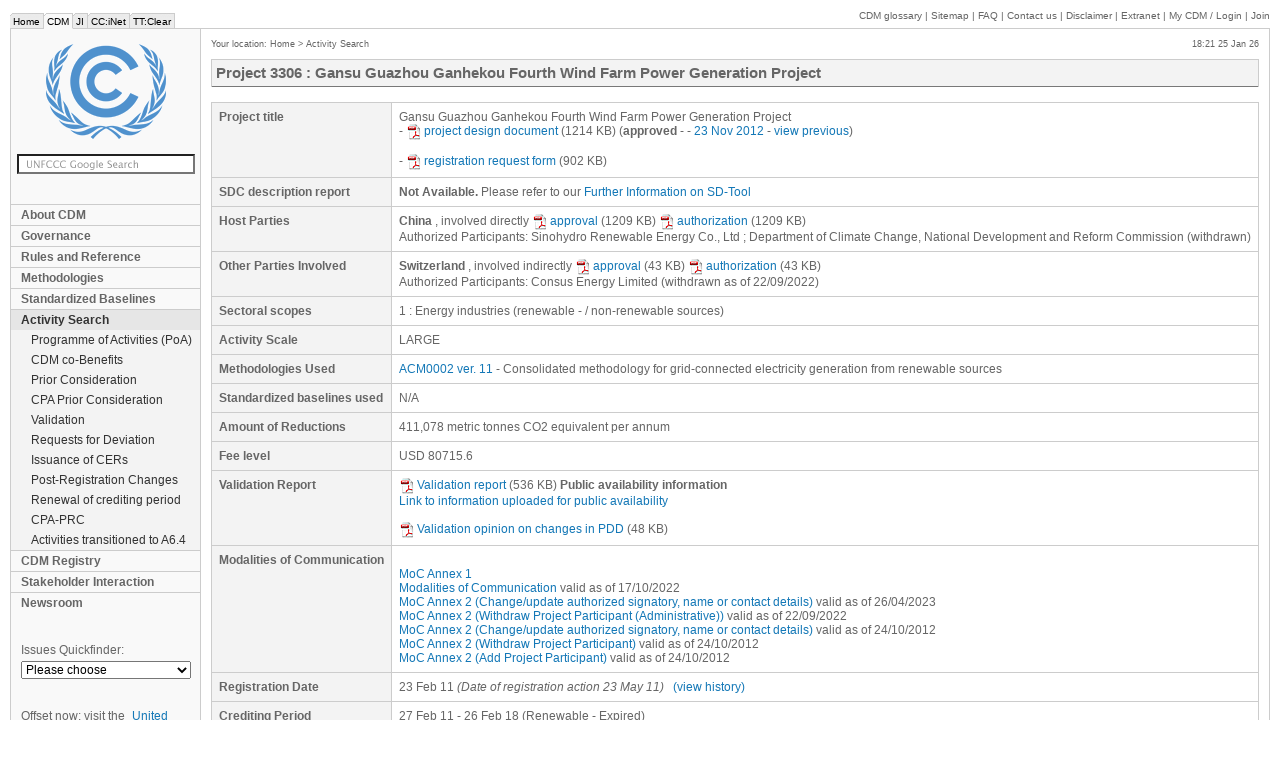

--- FILE ---
content_type: text/html; charset=iso-8859-1
request_url: https://cdm.unfccc.int/Projects/DB/ERM-CVS1264073560.81
body_size: 5940
content:

<!DOCTYPE HTML PUBLIC "-//W3C//DTD HTML 4.01 Transitional//EN" "http://www.w3.org/TR/html4/loose.dtd">
<head>
<base href="https://cdm.unfccc.int/Projects/DB/ERM-CVS1264073560.81/" />

    <meta http-equiv="Content-Type" content="text/html; charset=iso-8859-1">
    <title>CDM: Gansu Guazhou Ganhekou Fourth Wind Farm Power Generation Project</title>
    <meta name="keywords" content="CDM,UNFCCC,JI,ET,EB,Panels,Projects,Methodology,DNA,DOE,Experts">
    <meta name="author" content="United Nations Framework Convention on Climate Change">
    <meta name="publisher" content="United Nations Framework Convention on Climate Change">
    <meta http-equiv="Pragma" content="no-cache">
    <meta name="distribution" content="global">
    <meta http-equiv="X-UA-Compatible" content="IE=edge;" />
    <link rel="stylesheet" href="/style/style.css" type="text/css" media="screen">
    <link rel="stylesheet" href="/style/print.css" type="text/css" media="print">
    <script type="text/javascript" src="/CommonScripts/jquery-1.4.2.min.js"></script>
    
    <script type="text/javascript" src="/CommonScripts/unfccc.js"></script>
    <script type="text/javascript" src="https://www.google.com/jsapi"></script>
    <script type="text/javascript">
      google.load('search', '1');
      google.setOnLoadCallback(function() {
        google.search.CustomSearchControl.attachAutoCompletion('009772925632828311246:gjvsnghto1u', document.getElementById('q'), 'google_searchbox');
      });
    </script>
    <!--[if lte IE 7]><script type="text/javascript" src="/CommonScripts/ie7.js"></script><![endif]-->
</head>
<body> 




	<ul id="macronav">
		<li><a href="https://unfccc.int/" title="UNFCCC home page">Home</a></li>
		<li class="this"><a href="/" title="Clean Development Mechanism">CDM</a></li>
		<li><a href="http://ji.unfccc.int" title="Joint Implementation">JI</a></li>
		<li><a href="http://unfccc.int/cc_inet/items/3514.php" title="Climate Change Information Network">CC:iNet</a></li>
		<li><a href="http://unfccc.int/ttclear/" title="Technology Transfer Clearing House">TT:Clear</a></li>
	</ul>
	<div id="supportnav">
		
		<a href="/Reference/Guidclarif/glos_CDM.pdf" target="_blank">CDM glossary</a> |
		<a href="/sitemap/index.html">Sitemap</a> | 
		<a href="/faq/index.html">FAQ</a> |
		<a href="/contact/contact.html">Contact us</a> | 
		<a href="http://unfccc.int/home/items/2783.php">Disclaimer</a> | 
		<a href="/extranet/index.html">Extranet</a> |
		<a href="/myaccount.html"><span class="nocaps">My</span> CDM
			/ Login
		</a> |
		<a href="/NewUser.html">Join</a>
		
	</div>
	
	<div id="container">
		<div id="banner" role="banner">
			<p><a href="/" title="Back to home"><img src="/style/logo.png" alt="UNFCCC" id="logo"></a></p>
			<form method="get" action="/search" id="google_searchbox" role="search">
				<p>
					<input name="q" id="q" type="text" class="searchBox">
				</p>
			</form>
			
			
			<div class="nav" id="mainnav" role="navigation">
				
					
						       
					 
				
				
					
						<span class="areamenu_a">
							<a href="/about/index.html" title="About CDM">About CDM</a>
						</span>       
					 
				
				
					
						<span class="areamenu_a">
							<a href="/EB/governance.html" title="Governance">Governance</a>
						</span>       
					 
				
				
					
						<span class="areamenu_a">
							<a href="/Reference/index.html"
          title="Rules and Reference">Rules and Reference</a>
						</span>       
					 
				
				
					
						<span class="areamenu_a">
							<a href="/methodologies/index.html"
          title="Methodologies">Methodologies</a>
						</span>       
					 
				
				
					
						<span class="areamenu_a">
							<a href="/methodologies/standard_base/index.html"
          title="Standardized Baselines">Standardized Baselines</a>
						</span>       
					 
				
				
					
						<span class="areamenu_a_c">
							<a href="/Projects/projsearch.html"
          title="Activity Search">Activity Search</a>
						</span>       
					 
				
				
					
						<span class="areamenu_b">
							<a href="/ProgrammeOfActivities/index.html"
          title="Programme of Activities (PoA)">Programme of Activities (PoA)</a>
						</span>       
					 
				
				
					
						<span class="areamenu_b">
							<a href="/SDTools/index.html" title="CDM co-Benefits">CDM co-Benefits</a>
						</span>       
					 
				
				
					
						<span class="areamenu_b">
							<a href="/Projects/PriorCDM"
          title="Prior Consideration">Prior Consideration</a>
						</span>       
					 
				
				
					
						<span class="areamenu_b">
							<a href="/ProgrammeOfActivities/PriorCPA"
          title="CPA Prior Consideration">CPA Prior Consideration</a>
						</span>       
					 
				
				
					
						<span class="areamenu_b">
							<a href="/Projects/Validation" title="Validation">Validation</a>
						</span>       
					 
				
				
					
						<span class="areamenu_b">
							<a href="/Projects/deviations"
          title="Requests for Deviation">Requests for Deviation</a>
						</span>       
					 
				
				
					
						<span class="areamenu_b">
							<a href="/Issuance/index.html"
          title="Issuance of CERs">Issuance of CERs</a>
						</span>       
					 
				
				
					
						<span class="areamenu_b">
							<a href="/PRCContainer/published"
          title="Post-Registration Changes">Post-Registration Changes</a>
						</span>       
					 
				
				
					
						<span class="areamenu_b">
							<a href="/Renewal/renewal_cases.html"
          title="Renewal of crediting period">Renewal of crediting period</a>
						</span>       
					 
				
				
					
						<span class="areamenu_b">
							<a href="/CPAPostRegChanges/published"
          title="CPA-PRC">CPA-PRC</a>
						</span>       
					 
				
				
					
						<span class="areamenu_b">
							<a href="/ProgrammeOfActivities/deregistered.html"
          title="Activities transitioned to A6.4">Activities transitioned to A6.4</a>
						</span>       
					 
				
				
					
						<span class="areamenu_a">
							<a href="/Registry/index.html" title="CDM Registry">CDM Registry</a>
						</span>       
					 
				
				
					
						<span class="areamenu_a">
							<a href="/stakeholder/index.html"
          title="Stakeholder Interaction">Stakeholder Interaction</a>
						</span>       
					 
				
				
					
						<span class="areamenu_a">
							<a href="/newsroom/index.html" title="Newsroom">Newsroom</a>
						</span>       
					 
				

        <!-- ------------ old-style menu ------------ -->
        
        <!-- ------------ old-style menu ------------ -->
			</div>
			<div id="quickfinder">
				<label for="qf">Issues Quickfinder:</label>
				<select id="qf" class="nav" onchange="if(this.value!=''){location.href=this.value;}">
					<option value="">Please choose</option>
					<option value="" style="font-weight: bold;">Meetings:</option>
					<option value="/EB/index.html"> &nbsp; &nbsp; &nbsp; Executive Board meetings</option>					
					<option value="/goto/ARmeetings"> &nbsp; &nbsp; &nbsp; A/R WG meetings</option>
					<option value="/goto/MPmeetings"> &nbsp; &nbsp; &nbsp; Meth Panel meetings</option>
					<option value="/Panels/accreditation/index.html"> &nbsp; &nbsp; &nbsp; Accreditation panel meetings</option>
					<option value="/goto/SSCWGmeetings"> &nbsp; &nbsp; &nbsp; Small Scale WG meetings</option>

					<option value="" style="font-weight: bold;">Search Tools:</option>
					<option value="/Reference/catalogue/search"> &nbsp; &nbsp; &nbsp; Catalogue of Decisions</option>
          <option value="/Projects/projsearch.html"> &nbsp; &nbsp; &nbsp; CDM project search</option>
          <option value="/Projects/PriorCDM/notifications/index_html"> &nbsp; &nbsp; &nbsp; Prior consideration search</option>
          <option value="/Projects/Validation/index.html"> &nbsp; &nbsp; &nbsp; Validation search</option>
          <option value="/Projects/MapApp/index.html"> &nbsp; &nbsp; &nbsp; CDM interactive map</option>					

					<option value="" style="font-weight: bold;">Other Resources:</option>
					<option value="/goto/Forms"> &nbsp; &nbsp; &nbsp; Forms</option> 
          <option value="/CDMNews/index.html"> &nbsp; &nbsp; &nbsp; CDM newsletter archives</option>
          <option value="/faq/index.html"> &nbsp; &nbsp; &nbsp; FAQs</option>					
				</select>
			</div>
      
      <div id="socialmedia">
<h3>Offset now: visit the <a href="https://offset.climateneutralnow.org"> United Nations Carbon Offset Platform</a></h3>
       <h3>Connect with us:</h3>
<div style="filter: invert(98%) sepia(0%) saturate(1%) hue-rotate(210deg) brightness(89%) contrast(98%);">
  <a href="https://twitter.com/unfccc">
  <img src="https://unfccc.int/themes/custom/unfccc/images/social-icon/twitter-icon.svg" alt="twitter">
  </a>

<a href="https://www.facebook.com/UNclimatechange">
<img src="https://unfccc.int/themes/custom/unfccc/images/social-icon/facebook-icon.svg" alt="facebook">
</a>
<a href="https://www.linkedin.com/company/unfccc">
<img src="https://unfccc.int/themes/custom/unfccc/images/social-icon/linkedin-icon.svg" alt="linkedin">
</a>
<a href="https://www.instagram.com/unclimatechange">
<img src="https://unfccc.int/themes/custom/unfccc/images/social-icon/instagram-icon.svg" alt="instagram">
</a>
<a href="https://www.flickr.com/photos/unfccc/">
<img src="https://unfccc.int/themes/custom/unfccc/images/social-icon/boomerang-icon.svg" alt="boomerang">
</a>
<a href="https://www.youtube.com/user/TheCDMvideos">
<img src="https://unfccc.int/themes/custom/unfccc/images/social-icon/youtube-icon.svg" alt="youtube">
</a>
</div>
        <a href="https://soundcloud.com/cdm-radio-club" target="_blank" border="0">
          <img src="/CommonImages/mmedia/soundcloud-icon.png" border="0" alt="UNFCCC radio" title="CDM Radio Club" /></a> 

      </div>     
		</div>

		<div id="content">  
                  
  
			 
			
			<div id="micronav">
				Your location:
				
					
						<a href="/index.html" title="Home">Home</a>
						 &gt; 
					
				
				
					
				
				
					
				
				
					
				
				
					
				
				
					
				
				
					
						<a href="/Projects/projsearch.html"
         title="Activity Search">Activity Search</a>
						
					
				
				
					
				
				
					
				
				
					
				
				
					
				
				
					
				
				
					
				
				
					
				
				
					
				
				
					
				
				
					
				
				
					
				
				
					
				
				
					
				
				
					
				 
			</div>
			
			<div id="localtime">
				
				&emsp;
				18:21 25 Jan 26
			</div>

			<div id="cols" class="">
				<div id="main" role="main">
					<div class="mH header">
						<div>      Project
      3306      :
      Gansu Guazhou Ganhekou Fourth Wind Farm Power Generation Project
    </div>
					</div>
						
					
						

						<!-- Modified CDM Extranet titles -->
						
						<!-- ---------------------------- -->

						
							<div>
      
                         
      
      
      
      
             
            <table class="formTable">
              <tr>
                <th>                  
                  Project title
                </th>
                <td>
                  <span>Gansu Guazhou Ganhekou Fourth Wind Farm Power Generation Project</span>
                  <br>
                  -
                  <a target="_blank" href="https://cdm.unfccc.int/UserManagement/FileStorage/NWYPT3IOBHGZ580K19LUJVFQ2AE7XD"><img src="/CommonImages/pdf.gif" border="0" style="margin-right: 2px; vertical-align: middle" />project design document</a> (1214&nbsp;KB)
                  
                  
                    
                      (<b>approved</b> - 
                        -
                       <a href="/PRCContainer/DB/prcp368455006/view">23 Nov 2012</a> -
                    
                    <a href="https://cdm.unfccc.int/Projects/DB/ERM-CVS1264073560.81/history"
                       target="_blank">view previous</a>)
                  
                  
                    
                  
                  


                  <br>
                  <br>
                  <!-- MPlanRevProcess comment:for 1st release into production: going to display the LATEST approved case -->    

                  -
                  <a target="_blank" href="https://cdm.unfccc.int/UserManagement/FileStorage/E3BFOXVURC8WL7AGM6401JZS59PD2T"><img src="/CommonImages/pdf.gif" border="0" style="margin-right: 2px; vertical-align: middle" />registration request form</a> (902&nbsp;KB)
                            
                </td>
              </tr>
              <tr>
                  <th>
                        SDC description report
                  </th>
                  <td>
                      
                          
                          
                              <strong>Not Available. </strong>
                                
                              <span>
                                  Please refer to our <a href="/Reference/tools/index.html" target="_blank">Further Information on SD-Tool</a>
                              </span>
                          

                      
                  </td>
              </tr>
              <tr>
                <th>
                  Host Parties
                </th>
                <td>
                  <span>
                    <strong>China</strong>
                    
                      , involved <span>directly</span>
                    
                                         

                    <a target="_blank" href="https://cdm.unfccc.int/UserManagement/FileStorage/9F1LYBCNWTOI75A4PHD6VMJE2K3SZQ"><img src="/CommonImages/pdf.gif" border="0" style="margin-right: 2px; vertical-align: middle" />approval</a> (1209&nbsp;KB)
                    <a target="_blank" href="https://cdm.unfccc.int/UserManagement/FileStorage/9F1LYBCNWTOI75A4PHD6VMJE2K3SZQ"><img src="/CommonImages/pdf.gif" border="0" style="margin-right: 2px; vertical-align: middle" />authorization</a> (1209&nbsp;KB)
                    <!-- HP-directly-involved1 -->
                    <br>       
                    Authorized Participants:
                    
                    
                      
                        Sinohydro Renewable Energy Co., Ltd
                        ;
                      
                      
                        Department of Climate Change, National Development and Reform Commission (withdrawn)
                        
                      
                    
                                      
                  </span>
                </td>
              </tr>
              <tr>
                <th>                  
                  Other Parties Involved
                </th>
                <td>
                  <span>
                    <strong>Switzerland</strong>
                    
                      , involved <span>indirectly</span>
                    
                                         
                    <a target="_blank" href="https://cdm.unfccc.int/UserManagement/FileStorage/QLDSFYKVIAGN9UE1X0W6TPHCB7O4J8"><img src="/CommonImages/pdf.gif" border="0" style="margin-right: 2px; vertical-align: middle" />approval</a> (43&nbsp;KB)
                    <a target="_blank" href="https://cdm.unfccc.int/UserManagement/FileStorage/QLDSFYKVIAGN9UE1X0W6TPHCB7O4J8"><img src="/CommonImages/pdf.gif" border="0" style="margin-right: 2px; vertical-align: middle" />authorization</a> (43&nbsp;KB)                 
                    <br>                    
                    Authorized Participants:
                    
                    
                       
                          Consus Energy Limited (withdrawn as of 22/09/2022)
                          
                        
                    
                    
                  </span>
                  
                </td>
              </tr>
              
              
              <!-- Project Participant Contact -->
              
              
              <!-- ---------------------------- -->
              <tr>
                <th>                  Sectoral scopes
                </th>
                <td>
                  
                    1 : Energy industries (renewable - / non-renewable sources)
                    
                  
                </td>
              </tr>
              
              <tr>
                <th>                  Activity Scale
                </th>
                <td>
                  LARGE
                  
                </td>
              </tr>
              <tr>
                <th>                  Methodologies Used
                </th>
                <td on-error="string:">
                  <span>
                    <a href="/methodologies/view?ref=ACM0002"
                       title="Consolidated methodology for grid-connected electricity generation from renewable sources">ACM0002 ver. 11</a>                    -
                    Consolidated methodology for grid-connected electricity generation from renewable sources
                    <br>
                  </span>
                </td>
              </tr>
              
              <tr>
                <th> Standardized baselines used
                </th>
                <td>
                  
                    
                      
                        N/A
                      
                    
                  
                  
                </td>
              </tr>

              <tr>
                <th>                  Amount of Reductions
                </th>
                <td>
                  411,078 metric tonnes CO2 equivalent per annum
                  
                </td>
              </tr>

              <tr>
                <th>                  Fee level
                </th>
                <td>                  USD
                  <span>80715.6</span>
                  <span style="font-weight: bold"></span>
                  
                  
                  
                                      
                </td>
              </tr>

              <tr>
                <th> 
                  Validation Report
                </th>
                <td>
                  
                  
                    <a target="_blank" href="https://cdm.unfccc.int/UserManagement/FileStorage/Q0BFUPE5HWZ691ARVI4KDXGNOYJS2C"><img src="/CommonImages/pdf.gif" border="0" style="margin-right: 2px; vertical-align: middle" />Validation report</a> (536&nbsp;KB)
                    <strong>Public availability information</strong>
                    <br>
                    
                      <a href="https://cdm.unfccc.int/Projects/Validation/DB/2YD3JZ9KR20ZGX2FXX8B7NBQKJ7DHX/view.html">Link to information uploaded for public availability</a>
                    
                  

                  

                  
                    <br>
                    <br>
                    <a target="_blank" href="https://cdm.unfccc.int/UserManagement/FileStorage/SMFC84D1PGLQ60ZO2XW5I9AEJTR7BK"><img src="/CommonImages/pdf.gif" border="0" style="margin-right: 2px; vertical-align: middle" />Validation opinion on changes in PDD</a> (48&nbsp;KB)
                  
                </td>
              </tr>
              <tr>
                <th> 
                  Modalities of Communication
                </th>
                <td>
                  <br/><a href="/ModalitiesOfCommunication/forms/YHOKXKQBW9Z973FJQ8IVDOZJKTL2ZN14/pdf">MoC Annex 1</a> 
                  <br/><a href="/ModalitiesOfCommunication/forms/4BY08LZ02W47FCDWK9ROQQ6UDRM2IOGE/pdf">Modalities of Communication</a>  valid as of 17/10/2022
                  <!-- A statement signed by all project participants stipulating the modalities of communicating with the Executive Board
                       and the secretariat in particular with regard to instructions regarding allocations of CERs at issuance -->
                  
                  
                  <!-- A statement signed by all project participants stimulating the modalities of communicating with the Executive Board
                       and the secretariat in particular with regard to instructions regarding allocations of CERs at issuance - CONFIDENTIAL -->
                  
                  <br /><a href="/ModalitiesOfCommunication/forms/JJGBMM0MXY6IFFOP47JPGQPTX1JXEUD9/pdf">MoC Annex 2 (Change/update authorized signatory, name or contact details)</a>  valid as of 26/04/2023<br /><a href="/ModalitiesOfCommunication/forms/SGSNHZT6MI5DYH33UA6CJ9BEYZB9VRPD/pdf">MoC Annex 2 (Withdraw Project Participant (Administrative))</a>  valid as of 22/09/2022<br /><a href="/ModalitiesOfCommunication/forms/M7TGPSVJRUWZYA9282JKA2ZFLFKSKFF7/pdf">MoC Annex 2 (Change/update authorized signatory, name or contact details)</a>  valid as of 24/10/2012<br /><a href="/ModalitiesOfCommunication/forms/C8TRSR1HG3QQ36AGQ6LZSWH3D672NL3L/pdf">MoC Annex 2 (Withdraw Project Participant)</a>  valid as of 24/10/2012<br /><a href="/ModalitiesOfCommunication/forms/Z7QPG2GJGERRLH18166WZL50K31E33FY/pdf">MoC Annex 2 (Add Project Participant)</a>  valid as of 24/10/2012
                </td>
              </tr>
              


              <tr>
                <th>
                  Registration Date
                </th>
                <td>
                  
                  <span>23 Feb 11</span>
                  <span>
                    <span>
                        <i><span>(Date of registration action 23 May 11)</span></i>
                    </span>
                  </span>
                  
                  
                  
                  
                  
                    &nbsp;
                    <a href="https://cdm.unfccc.int/Projects/DB/ERM-CVS1264073560.81/history"
                       target="_blank">(view history)</a>
                  
                  
                  &nbsp;
                  
                  
                  
                </td>
              </tr>
              <tr>
                <th>
                  Crediting Period
                </th>
                <td>
                  27 Feb 11 - 26 Feb 18
                  (Renewable - Expired)
                   

                  
                    <br>                             
                    <b>Changed from:</b>
                    01 May 11 - 30 Apr 18
                  

                  <div style="font-weight: bold;">Renewal no longer possible</div>
                  
                  
                </td>
              </tr>

              
              <tr>
                <th>                          Requests for Issuance
                  <br>                          and related documentation
                </th>
                <td>
                        <br>
                  <!-- displays list of Issuance Processes -->
                  <b>Monitoring report</b>: <a target="_blank" href="https://cdm.unfccc.int/UserManagement/FileStorage/O183BPZTX5U6YSR2DWLAIMVQ04GNH9"><img src="/CommonImages/pdf.gif" border="0" style="margin-right: 2px; vertical-align: middle" />27 Feb 2011 - 29 Aug 2011</a> (75&nbsp;KB)<br><b>Issuance request state</b>: Issued<br><b>CERs requested up to 31 December 2012</b>: 171565 <br><b>Serial Range</b>: Block start: CN-5-514553281-1-1-0-3306 &nbsp;&nbsp;&nbsp;&nbsp; Block end: CN-5-514724845-1-1-0-3306<br><a href="https://cdm.unfccc.int/Projects/DB/ERM-CVS1264073560.81/iProcess/Germanischer1317110316.54/view">[Full view and history]</a><br><br><hr><br><b>Monitoring report</b>: <a target="_blank" href="https://cdm.unfccc.int/UserManagement/FileStorage/EDA6V7S3LNRX5W8TYP9BHCIM1QOZJK"><img src="/CommonImages/pdf.gif" border="0" style="margin-right: 2px; vertical-align: middle" />30 Aug 2011 - 28 Apr 2012</a> (209&nbsp;KB)<br><b>Issuance request state</b>: Issued<br><b>CERs requested up to 31 December 2012</b>: 187791 <br><b>Serial Range</b>: Block start: CN-5-656033491-1-1-0-3306 &nbsp;&nbsp;&nbsp;&nbsp; Block end: CN-5-656221281-1-1-0-3306<br><a href="https://cdm.unfccc.int/Projects/DB/ERM-CVS1264073560.81/iProcess/Germanischer1340297036.59/view">[Full view and history]</a><br><br><hr><br><b>Monitoring report</b>: <a target="_blank" href="https://cdm.unfccc.int/UserManagement/FileStorage/Q5JXFAIEK6NGW3YO9L180VZ2RHBM74"><img src="/CommonImages/pdf.gif" border="0" style="margin-right: 2px; vertical-align: middle" />29 Apr 2012 - 29 Aug 2012</a> (193&nbsp;KB)<br><b>Issuance request state</b>: Issued<br><b>CERs requested up to 31 December 2012</b>: 131854 <br><b>Serial Range</b>: Block start: CN-5-768068999-1-1-0-3306 &nbsp;&nbsp;&nbsp;&nbsp; Block end: CN-5-768200852-1-1-0-3306<br><a href="https://cdm.unfccc.int/Projects/DB/ERM-CVS1264073560.81/iProcess/Germanischer1347004711.19/view">[Full view and history]</a><br><br><hr><br><b>Monitoring report</b>: <a target="_blank" href="https://cdm.unfccc.int/UserManagement/FileStorage/HOMZY6U5V4EI72RK0TJ8G3NPQCAS1F"><img src="/CommonImages/pdf.gif" border="0" style="margin-right: 2px; vertical-align: middle" />30 Aug 2012 - 31 Dec 2012</a> (128&nbsp;KB)<br><b>Issuance request state</b>: Issued<br><b>CERs requested up to 31 December 2012</b>: 102591 <br><b>Serial Range</b>: Block start: CN-5-870552820-1-1-0-3306 &nbsp;&nbsp;&nbsp;&nbsp; Block end: CN-5-870655410-1-1-0-3306<br><a href="https://cdm.unfccc.int/Projects/DB/ERM-CVS1264073560.81/iProcess/Germanischer1374131370.55/view">[Full view and history]</a>
				</td>
              </tr>

              <!-- GEO Coordinates -->
              
              
              <!-- Corrections -->
            
            </table>

            

          <!-- pagecontent  end-->
    </div>
						
					
					
				</div>
				
			</div>
		</div>
	</div>
	
   	
	

</body>


--- FILE ---
content_type: image/svg+xml
request_url: https://unfccc.int/themes/custom/unfccc/images/social-icon/boomerang-icon.svg
body_size: 838
content:
<?xml version="1.0" encoding="UTF-8" standalone="no"?>
<svg width="21px" height="12px" viewBox="0 0 21 12" version="1.1" xmlns="http://www.w3.org/2000/svg" xmlns:xlink="http://www.w3.org/1999/xlink">
    <!-- Generator: Sketch 44.1 (41455) - http://www.bohemiancoding.com/sketch -->
    <title>Bomerang</title>
    <desc>Created with Sketch.</desc>
    <defs></defs>
    <g id="Symbols" stroke="none" stroke-width="1" fill="none" fill-rule="evenodd">
        <g id="HeaderV1" transform="translate(-1126.000000, -75.000000)">
            <g id="Global-Functions" transform="translate(958.000000, 66.000000)">
                <g id="Share-Icons" transform="translate(18.000000, 0.000000)">
                    <g id="Bomerang" transform="translate(146.000000, 0.000000)">
                        <g id="Group" transform="translate(4.838710, 10.000000)">
                            <ellipse id="Oval-2" fill="#FFFFFF" cx="4.83870968" cy="5" rx="4.83870968" ry="5"></ellipse>
                            <ellipse id="Oval-2-Copy" stroke="#FFFFFF" cx="14.516129" cy="5" rx="4.83870968" ry="5"></ellipse>
                        </g>
                    </g>
                </g>
            </g>
        </g>
    </g>
</svg>